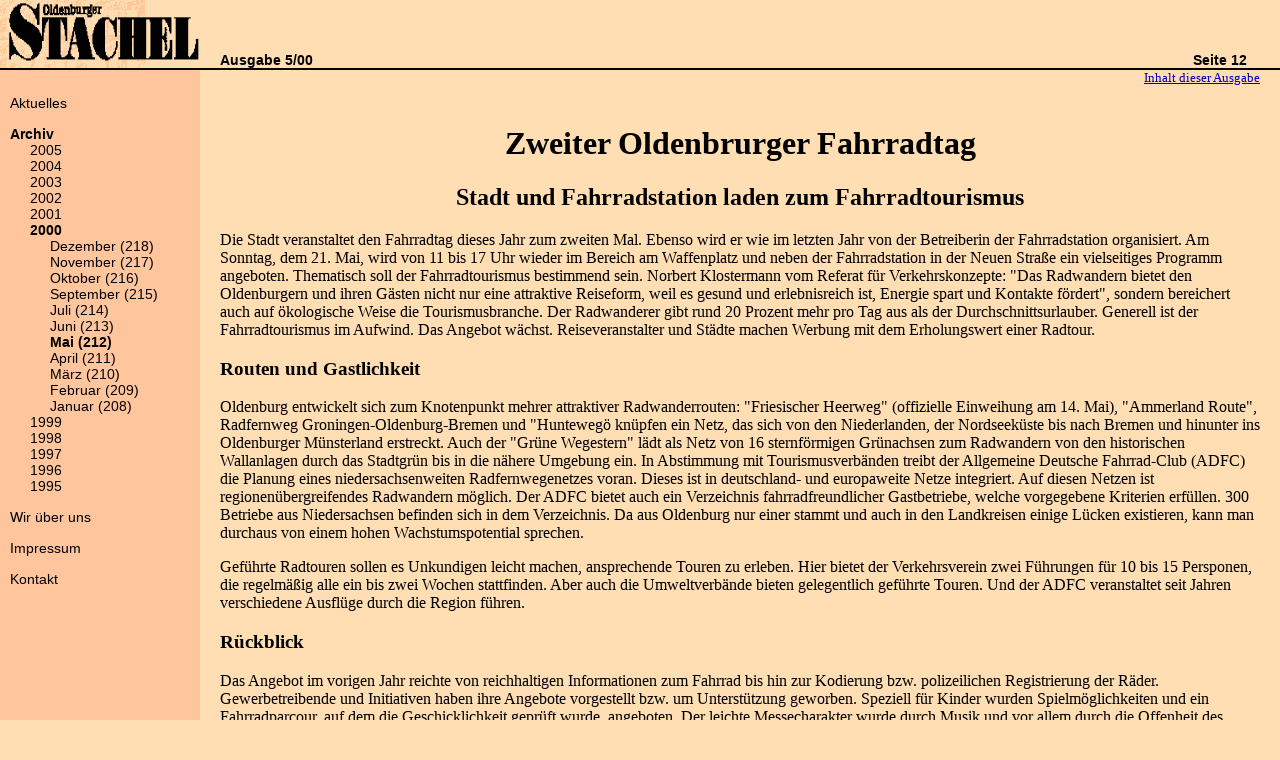

--- FILE ---
content_type: text/html; charset=UTF-8
request_url: https://www.stachel.de/00.05/5RAD1.html
body_size: 3343
content:

<html>
  <head>
    <title>Zweiter Oldenbrurger Fahrradtag</title>
    <meta http-equiv="Content-Type" content="text/html; charset=ISO-8859-1">
 <link rel="stylesheet" type="text/css" href="/stachel.css">
</head>
<body leftmargin="0" topmargin="0" marginwidth="0" marginheight="0" bgcolor="#ffdeb4" background="/Bilder/stachel-backgnd-orange.gif">



<table cellpadding="0" cellspacing="0" border="0">
  <!-- Kopfzeile mit Ausgabeninformation -->
  <tr><td width="200"><img alt="Oldenburger STACHEL" src="/Bilder/stch_kopf.gif" height="68" width="200"></td>
      <td><img alt="" src="/Bilder/transparent.gif" height="1" width="20"></td>
      <td valign="bottom" class="topline">Ausgabe&nbsp;5/00</td>
<td width="100%" align="center" valign="bottom" class="ueberschrift">&nbsp;</td>
<td width="100%" align="center" valign="bottom" class="ueberschrift">&nbsp;</td>
<td valign="bottom" class="topline">&nbsp;Seite&nbsp;12</td>
      <td><img alt="" src="/Bilder/transparent.gif" height="1" width="20"></td>
  </tr>
  <!-- Schwarze Linie -->
  <tr><td colspan=7 valign="bottom" width="100%"><img alt="" src="/Bilder/schwarzpunkt.gif" height="2" width="100%"></td></tr>
  <!-- Seiten-Menü -->
  <tr>
    <td height="100%" valign="top" class="menu">
     

<!-- Menü -->

<ul>
  <li style="margin-top: 15px; margin-left: 0px;"><a class="inaktiv" href="/index.html">Aktuelles</a> </li>
  <li style="margin-top: 15px; margin-left: 0px;"><a class="inaktiv" href="/Archiv/"><b>Archiv</b></a> </li>
<ul>
    <li style="margin-top: 0px; margin-left: 20px;"><a class="inaktiv" href="/Archiv/2005.html"> 2005</a> </li>
    <li style="margin-top: 0px; margin-left: 20px;"><a class="inaktiv" href="/Archiv/2004.html"> 2004</a> </li>
    <li style="margin-top: 0px; margin-left: 20px;"><a class="inaktiv" href="/Archiv/2003.html"> 2003</a> </li>
    <li style="margin-top: 0px; margin-left: 20px;"><a class="inaktiv" href="/Archiv/2002.html"> 2002</a> </li>
    <li style="margin-top: 0px; margin-left: 20px;"><a class="inaktiv" href="/Archiv/2001.html"> 2001</a> </li>
    <li style="margin-top: 0px; margin-left: 20px;"><a class="inaktiv" href="/Archiv/2000.html"><b> 2000</b></a> </li>
<ul>
      <li style="margin-top: 0px; margin-left: 40px;"><a class="inaktiv" href="/00.12/">  Dezember (218)</a> </li>
      <li style="margin-top: 0px; margin-left: 40px;"><a class="inaktiv" href="/00.11/">  November (217)</a> </li>
      <li style="margin-top: 0px; margin-left: 40px;"><a class="inaktiv" href="/00.10/">  Oktober (216)</a> </li>
      <li style="margin-top: 0px; margin-left: 40px;"><a class="inaktiv" href="/00.09/">  September (215)</a> </li>
      <li style="margin-top: 0px; margin-left: 40px;"><a class="inaktiv" href="/00.07/">  Juli (214)</a> </li>
      <li style="margin-top: 0px; margin-left: 40px;"><a class="inaktiv" href="/00.06/">  Juni (213)</a> </li>
      <li style="margin-top: 0px; margin-left: 40px;"><a class="aktiv" href="/00.05/"><b>  Mai (212)</b></a> </li>
      <li style="margin-top: 0px; margin-left: 40px;"><a class="inaktiv" href="/00.04/">  April (211)</a> </li>
      <li style="margin-top: 0px; margin-left: 40px;"><a class="inaktiv" href="/00.03/">  März (210)</a> </li>
      <li style="margin-top: 0px; margin-left: 40px;"><a class="inaktiv" href="/00.02/">  Februar (209)</a> </li>
      <li style="margin-top: 0px; margin-left: 40px;"><a class="inaktiv" href="/00.01/">  Januar (208)</a> </li>
    </ul>
    <li style="margin-top: 0px; margin-left: 20px;"><a class="inaktiv" href="/Archiv/1999.html"> 1999</a> </li>
    <li style="margin-top: 0px; margin-left: 20px;"><a class="inaktiv" href="/Archiv/1998.html"> 1998</a> </li>
    <li style="margin-top: 0px; margin-left: 20px;"><a class="inaktiv" href="/Archiv/1997.html"> 1997</a> </li>
    <li style="margin-top: 0px; margin-left: 20px;"><a class="inaktiv" href="/Archiv/1996.html"> 1996</a> </li>
    <li style="margin-top: 0px; margin-left: 20px;"><a class="inaktiv" href="/Archiv/1995.html"> 1995</a> </li>
  </ul>
  <li style="margin-top: 15px; margin-left: 0px;"><a class="inaktiv" href="/Wir/">Wir über uns</a> </li>
  <li style="margin-top: 15px; margin-left: 0px;"><a class="inaktiv" href="/impressum.html">Impressum</a> </li>
  <li style="margin-top: 15px; margin-left: 0px;"><a class="inaktiv" href="/kontakt.html">Kontakt</a> </li>
</ul>

<!-- {/Menü} -->



         <!-- menu  menu_group="<GET-VAR menu_group>" page_menu="<GET-VAR page_menu>" root_prefix="<get-var root_prefix>" language="<GET-VAR language>" width="200" titelseite="<get-var titelseite>" artikel="<get-var artikel>" index="<get-var index>" -->
    </td>
 
  <!-- Seiteninhalt -->
    <td bgcolor="#ffdeb4">&nbsp;</td>
    <td bgcolor="#ffdeb4" colspan="4" valign="top">
<div align="right"><small><a href="index.html">Inhalt dieser Ausgabe</a></small></div>
&nbsp;<p>
<center><h1>Zweiter Oldenbrurger Fahrradtag</h1></center>
<p>
<center><h2>Stadt und Fahrradstation laden zum Fahrradtourismus</h2></center>
<p>

Die Stadt veranstaltet den Fahrradtag dieses Jahr zum zweiten Mal.
Ebenso wird er wie im letzten Jahr von der Betreiberin der
Fahrradstation organisiert. Am Sonntag, dem 21. Mai, wird von 11 bis 17
Uhr wieder im Bereich am Waffenplatz und neben der Fahrradstation in der
Neuen Straße ein vielseitiges Programm angeboten. Thematisch soll der
Fahrradtourismus bestimmend sein. Norbert Klostermann vom Referat für
Verkehrskonzepte: "Das Radwandern bietet den Oldenburgern und ihren
Gästen nicht nur eine attraktive Reiseform, weil es gesund und
erlebnisreich ist, Energie spart und Kontakte fördert", sondern
bereichert auch auf ökologische Weise die Tourismusbranche. Der
Radwanderer gibt rund 20 Prozent mehr pro Tag aus als der
Durchschnittsurlauber. Generell ist der Fahrradtourismus im Aufwind. Das
Angebot wächst. Reiseveranstalter und Städte machen Werbung mit dem
Erholungswert einer Radtour. <Der Tipper: Alleine die Gesundheit sollte
als Grund für eine Förderung des Radverkehrs (allgemein) ausreichten.><p>
<h3>
Routen und Gastlichkeit<p>
</h3>
Oldenburg entwickelt sich zum Knotenpunkt mehrer attraktiver
Radwanderrouten: "Friesischer Heerweg" (offizielle Einweihung am 14.
Mai), "Ammerland Route", Radfernweg Groningen-Oldenburg-Bremen und
"Huntewegö knüpfen ein Netz, das sich von den Niederlanden, der
Nordseeküste bis nach Bremen und hinunter ins Oldenburger Münsterland
erstreckt. Auch der "Grüne Wegestern" lädt als Netz von 16 sternförmigen
Grünachsen zum Radwandern von den historischen Wallanlagen durch das
Stadtgrün bis in die nähere Umgebung ein. In Abstimmung mit
Tourismusverbänden treibt der Allgemeine Deutsche Fahrrad-Club (ADFC)
die Planung eines niedersachsenweiten Radfernwegenetzes voran. Dieses
ist in deutschland- und europaweite Netze integriert. Auf diesen Netzen
ist regionenübergreifendes Radwandern möglich. Der ADFC bietet auch ein
Verzeichnis fahrradfreundlicher Gastbetriebe, welche vorgegebene
Kriterien erfüllen. 300 Betriebe aus Niedersachsen befinden sich in dem
Verzeichnis. Da aus Oldenburg nur einer stammt und auch in den
Landkreisen einige Lücken existieren, kann man durchaus von einem hohen
Wachstumspotential sprechen.<p>

Geführte Radtouren sollen es Unkundigen leicht machen, ansprechende
Touren zu erleben. Hier bietet der Verkehrsverein zwei Führungen für 10
bis 15 Persponen, die regelmäßig alle ein bis zwei Wochen stattfinden.
Aber auch die Umweltverbände bieten gelegentlich geführte Touren. Und
der ADFC veranstaltet seit Jahren verschiedene Ausflüge durch die Region führen.<p>
<h3>
Rückblick<p>
</h3>
Das Angebot im vorigen Jahr reichte von reichhaltigen Informationen zum
Fahrrad bis hin zur Kodierung bzw. polizeilichen Registrierung der
Räder. Gewerbetreibende und Initiativen haben ihre Angebote vorgestellt
bzw. um Unterstützung geworben. Speziell für Kinder wurden
Spielmöglichkeiten und ein Fahrradparcour, auf dem die Geschicklichkeit
geprüft wurde, angeboten. Der leichte Messecharakter wurde durch Musik
und vor allem durch die Offenheit des Veranstaltungsortes aufgelockert.
Zur Verpflegung gab es neben kühlen Getränken auch zu Essen (unter
anderem vom Grill). Die Fahrradstation war im letzten Jahr zum
Fahrradtag kostenlos zu benutzen.<p>
<h3>
Angebote des Fahrradtages<p>
</h3>
In diesem Jahr ist für den frühen Nachmittag eine Podiumsdiskussion zum
Thema des Fahrradtages geplant. An ihr werden verschiedene
Interessenvertreter teilnehmen. Daneben werden wie im vorigen Jahr
verschiedene Fahrradhändler, Verkehrsorganisationen und sicher auch
wieder die Polizei Ansprechpartner für Fragen zum Fahrradkauf, zur
Ausrüstung, zur Tourenplanung und zurm Verhalten im Straßenverkehr sein.
Es ist davon auszugehen, daß die zweite Fahrradtag nicht schlechter
wird, als der erste, und in diesem Fall ist es lohnenswert, in die
sonntägliche Radtour einen Abstecher zum Waffenplatz einzuplanen.<p>

<i>Marco<p>
</b></i>
<p>&nbsp;<p>
<!-- Seiten-Fuß -->
    </td>
    <td bgcolor="#ffdeb4">&nbsp;</td>
  </tr>
<!-- Schwarze Linie -->
  <tr><td colspan=7 valign="bottom" width="100%"><img alt="" src="/Bilder/schwarzpunkt.gif" height="2" width="100%"></td></tr>
<!-- Urheberhinweis -->
    <tr><td>&nbsp;</td><td>&nbsp;</td><td colspan=4 valign="bottom" width="100%"><span class="bottomline">Differenzen zur gedruckten Fassung nicht auszuschließen. Dieser Text ist urheberrechtlich geschützt. Siehe auch <a href="impressum.html">Impressum dieser Ausgabe</a> und <a href="/impressum.html">Haupt-Impressum</a></span></td>
  </tr>
<!-- Seitenabschluß -->
</table>  
&nbsp;<p>
<besucher-counter><robot-counter>
</body>       


--- FILE ---
content_type: text/css
request_url: https://www.stachel.de/stachel.css
body_size: 469
content:
/* ---- Altes Stachel-Layout ---- */

a:link { color: #0000bb; }
a:visited { color: #00005b;  }
a:active { color: #0000ff; }


.menu 
{ 
  background-color: #ffc59c;
  padding: 10px;
  }


.menu ul
{ 
  padding: 0;
 }


.menu li
{ 
  color: #000000; 
  font-family: Arial, Helvetica, sans-serif; 
  font-size: 14px;   
  font-weight: normal; 
  text-decoration: none;
  list-style-type: none; 
}

a.inaktiv 
{ 
  text-decoration: none;
  color: #000000; 
  }
a.aktiv 
{ 
  text-decoration: none;
  color: #000000; 
  }

.menus li
{ 
  color: #000000; 
  font-family: Arial, Helvetica, sans-serif; 
  font-size: 14px;   
  font-weight: bold; 
  text-decoration: none;
  list-style-type: none; 
  }


.menuItemActive { color: #000000; font-family: Arial, Helvetica, sans-serif; font-size: 14px;   font-weight: bold; text-decoration: none}
.menuItemEnabled { color: #000000; font-family: Arial, Helvetica, sans-serif; font-size: 14px;   font-weight: normal; text-decoration: none}
.menuLink { color: #000000; font-family: Arial, Helvetica, sans-serif; font-size: 14px;   font-weight: normal; text-decoration: none}
.menuLinkBold { color: #000000; font-family: Arial, Helvetica, sans-serif; font-size: 14px;   font-weight: normal; text-decoration: none}

.menuItemActive { color: #000000; font-family: Arial, Helvetica, sans-serif; font-size: 14px;   font-weight: bold; text-decoration: none}
.menuItemEnabled { color: #000000; font-family: Arial, Helvetica, sans-serif; font-size: 14px;   font-weight: normal; text-decoration: none}
.menuLink { color: #000000; font-family: Arial, Helvetica, sans-serif; font-size: 14px;   font-weight: normal; text-decoration: none}
.menuLinkBold { color: #000000; font-family: Arial, Helvetica, sans-serif; font-size: 14px;   font-weight: normal; text-decoration: none}


.topline { color: #000000; font-family: Arial, Helvetica, sans-serif; font-size: 14px;   font-weight: bold; text-decoration: none}
.bottomline { color: #000000; font-family: Arial, Helvetica, sans-serif; font-size: 10px;   font-weight: normal; text-decoration: none}
.headline { color: #000000; font-family: Arial, Helvetica, sans-serif; font-size: 14px;   font-weight: bold; text-decoration: none}
.ueberschrift { color: #000000; font-family: Arial, Helvetica, sans-serif; font-size: 18px;   font-weight: bold; text-decoration: none}
.text { color: #000000; font-family: Arial, Helvetica, sans-serif; font-size: 12px;   font-weight: normal; text-decoration: none}
.gandhi { color: #000000; font-family: Arial, Helvetica, sans-serif; font-size: 10px;   font-weight: bold; text-decoration: none}

a.menuLink { color: #000000; text-decoration:none; }
a.menuLinkBold { color: #000000; text-decoration:none; }


 body {
      background-repeat: repeat-y, repeat-x;
      background-attachment:fixed;
   }


